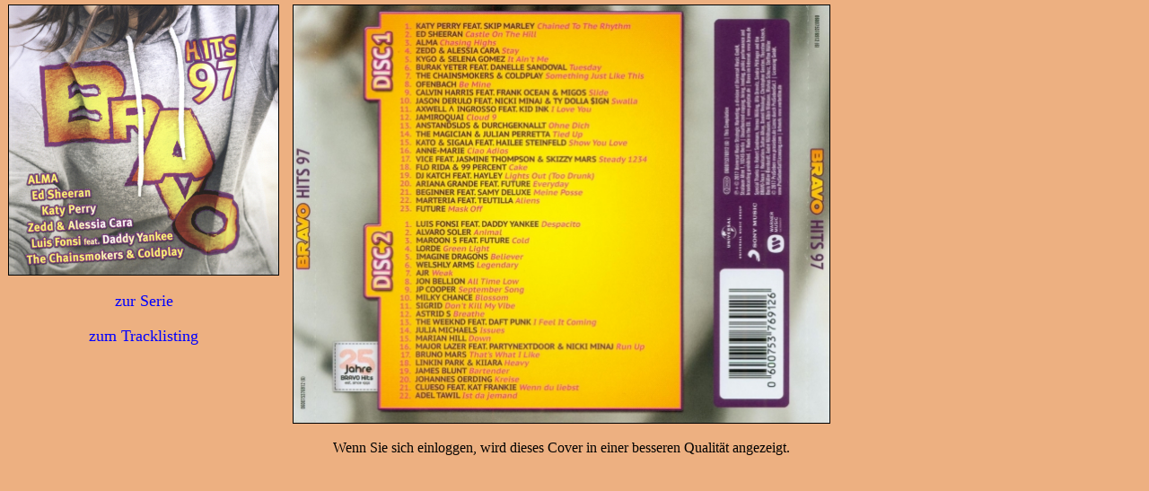

--- FILE ---
content_type: text/html; charset=iso-8859-1
request_url: https://samplerinfos.de/showcd_front.php?id=00110970
body_size: 4176
content:
<meta id='viewport_meta' name='viewport' content='width=device-width,initial-scale=1' /><div id='set_viewport' style='display:none'></div><script language='javascript'>var phone_portrait 	= 480;var tablet_portrait 	= 640;var phone_landscape 	= 640;var tablet_landscape 	= 800;var debuginfo			= false;</script>
<script language="javascript">

function set_viewport()
{
   	var metawidth = 1024;

	var type = "";
	var fixed = "";
	var mobile = "";

	if(navigator.userAgent.match(/(iPad)/g))
	{
		mobile = "tablet";
	}

	if(navigator.userAgent.match(/(iPhone)/g))
	{
		mobile = "phone";
	}

	if(navigator.userAgent.match(/(iPod)/g))
	{
		mobile = "phone";
	}

	if(navigator.userAgent.match(/(Android)/g))
	{
		mobile = "yes";
	}

	if(navigator.userAgent.match(/(Windows Phone)/g))
	{
		mobile = "phone";
	}




 	var width = screen.width;
 	var height = screen.height;


	var page = document;
	if (!document.getElementById("set_viewport"))
	{
		page = parent.frames[0].document;
	}
	


	
 	if (page.getElementById("set_viewport"))
    {

		//alert(Math.abs(window.orientation));
		
		//iOS fix of portrait
		 if (Math.abs(window.orientation) ===90) 
		 {
		 	if (height>width)
		 	{
		 		//alert("landscape");
		 		width = screen.height;
		 		height = screen.width;
		 		fixed = " (fixed)";
		 	}
		 }

		if (width>height)
		{
			// landscape
			if (width<=800 || mobile=="phone")
			{
				metawidth = phone_landscape;
				type = "Phone (landscape)";
			}
			else
			{
				metawidth = tablet_landscape;
				if (mobile)
				{
					type = "Tablet (landscape)";
				}
				else
				{
					type = "Desktop";
				}
			}
		}
		else
		{
			// portrait
			if (width<=480 || mobile=="phone")
			{
				metawidth = phone_portrait;
				type = "Phone (portrait)";
			}
			else
			{
				metawidth = tablet_portrait;
				type = "Tablet (portrait)";
			}
		}
	
		if (debuginfo)
		{
			var debugdiv = page.getElementById("metainfo");
			if (!debugdiv)
			{
				debugdiv = page.createElement("DIV");
				debugdiv.setAttribute("id","metainfo");
				page.body.appendChild(debugdiv);
			}
			debugdiv.style.position="absolute";
			debugdiv.style.left=0;
			debugdiv.style.top=0;
			
			var output = width + " x " + height + fixed + " " + type;
			if (type!="Desktop")
			{
				output = output + " ==>" + metawidth;
			}
			
			debugdiv.innerHTML = output;
		}
	}

	var vpmeta = parent.document.getElementById('viewport_meta');
	if (vpmeta.getAttribute("content") != "width=" + metawidth)
	{
		vpmeta.setAttribute("content", "initial-scale=1");
		vpmeta.setAttribute("content", "width=" + metawidth);
		//vpmeta.setAttribute("content", "width=" + metawidth + ", user-scalable=no, maximum-scale=1.0;");
		
	}
}

window.onorientationchange=set_viewport;

</script><script language="javascript">

set_viewport();
</script>

<link href="/addons/videojs/video-js.css" rel="stylesheet">
<script src="/addons/videojs/video.js"></script>

<script language="javascript" type="text/javascript">


var global_series;

function getSize(type)
{     
	var myWidth = 0, myHeight = 0;       

	myWidth = document.body.clientWidth; 
	myHeight = document.body.clientHeight;
	
	if (type=="width")
	{
		return myWidth;
	}
	else
	{
		return myHeight;
	}
} 




function resize_iframe()
{
	if(document.getElementById("showtrailer_div"))
	{
		width	= 320;
		height	= 240;
		document.getElementById("showtrailer_div").style.left		= (getSize("width")/2)-(width/2) + "px";
		document.getElementById("showtrailer_div").style.top		= (getSize("height")/2)-(height/2) + "px";
	}

	if(document.getElementById("showyoutube_div"))
	{
		width	= 400;
		height	= 240;
		document.getElementById("showyoutube_div").style.left		= (getSize("width")/2)-(width/2) + "px";
		document.getElementById("showyoutube_div").style.top		= (getSize("height")/2)-(height/2) + "px";
	}

	if(document.getElementById("showtracklisting_div"))
	{
		width	= 950;
		height	= getSize("height") - 50;
		iframeheight = height-20;
		document.getElementById("showtracklisting_iframe").style.height=iframeheight + "px";

		document.getElementById("showtracklisting_div").style.left	= (getSize("width")/2)-(width/2) + "px";
		document.getElementById("showtracklisting_div").style.top	= (getSize("height")/2)-(height/2) + "px";
		document.getElementById("showtracklisting_div").style.height= height + "px";
		
	}


	if (document.getElementById("openmini_div"))
	{
		width	= getSize("width")-30;
		height	= getSize("height")-30;
		if (width> height)
		{
			width = height;
		}
		else
		{
			height=width;
		}
		
		//width=500;
		//height=500;

		//ifram		//document.getElementById("openmini_iframe").style.height	= height + "px";
		//document.getElementById("openmini_iframe").style.width	= width + "px";
		
		var myDIV = document.getElementById("openmini_div");
		
		myDIV.style.left	= (getSize("width")/2)-(width/2) + "px";
		myDIV.style.top		= (getSize("height")/2)-(height/2) + "px";
		myDIV.style.height	= height + "px";
		myDIV.style.width	= width + "px";
		
		myDIV.innerHTML		= "<iframe id='openmini_iframe'  src='/showseries_neu_mini.php?series=" + globalseries + "&size=" + width + "' type='text/html' width=" + width + " height=" + height + " frameborder=0></iframe>";
		
	}


	if(document.getElementById("showcd_div"))
	{
		width	= 950;
		height	= 550;
		document.getElementById("showcd_div").style.left			= (getSize("width")/2)-(width/2) + "px";
		document.getElementById("showcd_div").style.top				= (getSize("height")/2)-(height/2) + "px";
	}
} 
window.onresize=resize_iframe; 



function dobackground()
{
	myDIV = document.createElement("DIV");
	myDIV.setAttribute("id","background");
	document.body.appendChild(myDIV);
	document.getElementById("background").style.position		= "absolute";
	document.getElementById("background").style.top				= "0px";
	document.getElementById("background").style.left			= "0px";
	document.getElementById("background").style.width			= "100%";
	document.getElementById("background").style.height			= "100%";
	document.getElementById("background").style.zIndex			= 1001;
	document.getElementById("background").style.opacity			= ".80";
	document.getElementById("background").style.backgroundColor	= "#000000";
	document.getElementById("background").onclick				= function(){background_close()}
}




function opentrailer(filename,width,height)
{
	if (!document.getElementById("background"))
	{
		dobackground();
	}

	myDIV = document.createElement("DIV");
	myDIV.setAttribute("id","showtrailer_div");
	document.body.appendChild(myDIV);
	myDIV.style.position	= "absolute";
	myDIV.style.textAlign	= "center";
	myDIV.style.left		= (getSize("width")/2)-(width/2) + "px";
	myDIV.style.top			= (getSize("height")/2)-(height/2) + "px";
	myDIV.style.width		= width + "px";
	myDIV.style.height		= height + "px";
	myDIV.style.zIndex		= 1002;
	myDIV.style.border		= "1px solid #ffffff";
	myDIV.style.display		= "block";

	var output = "";
		
	output = "<video id='video-js-player' style='width:" + width + "px;height:" + height + "px;' class='video-js vjs-default-skin' autoplay controls preload='auto' data-setup='{}'>";
	output = output + "<source src='" + filename + "' type='video/mp4'>";
	output = output + "</video>";	
	showtrailer_div.innerHTML = output;
		
	var defaultVolume = 0.6;
   	videojs('video-js-player', {}, function() {this.volume(defaultVolume);});
}


function openyoutube(video)
{
	if (!document.getElementById("background"))
	{
		dobackground();
	}
	

	//640 x 385
	//400 x 240
	//213 x 128
	//320 x 192
	width	= 640;
	height	= 360;


	myDIV = document.createElement("DIV");
	myDIV.setAttribute("id","showyoutube_div");
	document.body.appendChild(myDIV);
	document.getElementById("showyoutube_div").style.position	= "absolute";
	document.getElementById("showyoutube_div").style.textAlign	= "center";
	document.getElementById("showyoutube_div").style.left		= (getSize("width")/2)-(width/2) + "px";
	document.getElementById("showyoutube_div").style.top		= (getSize("height")/2)-(height/2) + "px";
	document.getElementById("showyoutube_div").style.width		= width + "px";
	document.getElementById("showyoutube_div").style.height		= height + "px";
	document.getElementById("showyoutube_div").style.zIndex		= 1002;
	document.getElementById("showyoutube_div").style.border		= "1px solid #ffffff";
	document.getElementById("showyoutube_div").style.display	= "block";


	var requester = new XMLHttpRequest();
	
	requester.open("POST","youtube_playing.php", true);
	requester.setRequestHeader('Content-Type', 'application/x-www-form-urlencoded');
	param="video=" + video;
	requester.send(param);
	
	document.getElementById("showyoutube_div").innerHTML="<iframe src='https://www.youtube.com/embed/" + video + "?rel=0&loop=1&showinfo=0&autoplay=1' type='text/html' width=" + width + " height=" + height + " frameborder=0></iframe>";
}


function openmini(series)
{
	globalseries = series;

	if (!document.getElementById("background"))
	{
		dobackground();
	}
	

	width	= getSize("width")-50;
	height	= getSize("height")-50;
	if (width> height)
	{
		width = height;
	}
	else
	{
		height=width;
	}
	
	//width  = 500;
	//height = 500;


	myDIV = document.createElement("DIV");
	myDIV.setAttribute("id","openmini_div");
	document.body.appendChild(myDIV);
	
	myDIV.style.position	= "absolute";
	myDIV.style.textAlign	= "center";
	myDIV.style.left		= (getSize("width")/2)-(width/2) + "px";
	myDIV.style.top			= (getSize("height")/2)-(height/2) + "px";
	myDIV.style.width		= width + "px";
	myDIV.style.height		= height + "px";
	myDIV.style.zIndex		= 1002;
	myDIV.style.border		= "1px solid #ffffff";
	myDIV.style.display		= "block";

	myDIV.innerHTML="<iframe id='openmini_iframe'  src='/showseries_neu_mini.php?series=" + series + "&size=" + width + "' type='text/html' width=" + width + " height=" + height + " frameborder=0></iframe>";
}



function open_amznplayer(keywords,type)
{
	if (!document.getElementById("background"))
	{
		dobackground();
	}

	//640 x 385
	//400 x 240
	//213 x 128
	//320 x 192
	width	= 250;
	height	= 250;


	myDIV = document.createElement("DIV");
	myDIV.setAttribute("id","showyoutube_div");
	document.body.appendChild(myDIV);
	document.getElementById("showyoutube_div").style.position	= "absolute";
	document.getElementById("showyoutube_div").style.textAlign	= "center";
	document.getElementById("showyoutube_div").style.left		= (getSize("width")/2)-(width/2) + "px";
	document.getElementById("showyoutube_div").style.top		= (getSize("height")/2)-(height/2) + "px";
	document.getElementById("showyoutube_div").style.width		= width + "px";
	document.getElementById("showyoutube_div").style.height		= height + "px";
	document.getElementById("showyoutube_div").style.zIndex		= 1002;
	document.getElementById("showyoutube_div").style.border		= "1px solid #ffffff";
	document.getElementById("showyoutube_div").style.display	= "block";


	var requester = new XMLHttpRequest();
	
	//requester.open("POST","youtube_playing.php", true);
	//requester.setRequestHeader('Content-Type', 'application/x-www-form-urlencoded');
	//param="video=" + video;
	//requester.send(param);

	document.getElementById("showyoutube_div").innerHTML="<iframe width=100% height=100% frameborder=0 src='/show_tracklisting_amznplayer.php?keywords="+keywords+"&type="+type+"'>";
	
	//document.getElementById("showyoutube_div").innerHTML="<embed src='http://www.youtube.com/v/" + video + "?fs=1&rel=0&loop=1&showinfo=0&autoplay=1' type='application/x-shockwave-flash' allowscriptaccess='always' allowfullscreen='true' width=" + width + " height=" + height + "></embed>";
}


function showtracklisting(cdid)
{
	if (!document.getElementById("background"))
	{
		dobackground();
	}

	width	= 1200;
	
	if (document.body.clientWidth<width)
	{
		width = document.body.clientWidth -50;
	}

	// unbegrenzt
	height	= document.body.clientHeight - 50;
	
	iframeheight = height-20;

	// der Vordergrund ... die 25 sind zum Zentrieren
	myDIV = document.createElement("DIV");
	myDIV.setAttribute("id","showtracklisting_div");
	document.body.appendChild(myDIV);
	document.getElementById("showtracklisting_div").style.position	= "absolute";
	document.getElementById("showtracklisting_div").style.textAlign	= "center";
	document.getElementById("showtracklisting_div").style.left		= (getSize("width")/2)-(width/2) + "px";
	document.getElementById("showtracklisting_div").style.top		= (getSize("height")/2)-(height/2) + "px";
	document.getElementById("showtracklisting_div").style.width		= width + "px";
	document.getElementById("showtracklisting_div").style.height	= height + "px";
	document.getElementById("showtracklisting_div").style.zIndex	= 1002;
	document.getElementById("showtracklisting_div").style.display	= "block";
	
	body = "";
	body = body + "<table style='width:100%;height:100%;border:1px solid #ffffff'  cellpadding=0 cellspacing=0 >";
	body = body + "<tr><td background='/grafiken/_style2.jpg' style='height:30px;padding-left:2px;padding-top:1px;color:#FFFFFF;'><b>Tracklisting</b></td><td align='right' background='/grafiken/_style2.jpg' style='height:30px;padding-right:2px;padding-top:1px;padding-right:4px;'><img src='/mods/quickview/images/closebutton.svg' onclick='background_close();' height=21></td></tr>";
	body = body + "<tr><td colspan=2><iframe name='showtracklisting_iframe' id='showtracklisting_iframe' style='border-top:1px solid #ffffff'  src='" + "about" + ":" + "blank" + "' frameborder=0 width=" + width + " height=" + iframeheight + "></iframe></td></tr>";
	body = body + "</table>";
	body = body + "<form id='autoform' method='POST' action='/show_tracklisting.php' target='showtracklisting_iframe' style='display'><input type='hidden' name='id' value='"+cdid+"'></form>";
	
	document.getElementById("showtracklisting_div").innerHTML = body;
	document.getElementById("autoform").submit();
}




function showcd(cdid)
{
	if (!document.getElementById("background"))
	{
		dobackground();
	}

	width	= 950;
	height	= 550;

	iframeheight=height-20;

	// der Vordergrund ... die 25 sind zum Zentrieren
	myDIV = document.createElement("DIV");
	myDIV.setAttribute("id","showcd_div");
	document.body.appendChild(myDIV);
	document.getElementById("showcd_div").style.position	= "absolute";
	document.getElementById("showcd_div").style.textAlign	= "center";
	document.getElementById("showcd_div").style.left		= (getSize("width")/2)-(width/2) + "px";
	document.getElementById("showcd_div").style.top			= (getSize("height")/2)-(height/2) + "px";
	document.getElementById("showcd_div").style.width		= width + "px";
	document.getElementById("showcd_div").style.height		= height + "px";
	document.getElementById("showcd_div").style.zIndex		= 1002;
	document.getElementById("showcd_div").style.display		= "block";
	


	body = ""; 
	body = body + "<table style='width:100%;height:100%;border:1px solid #ffffff'  cellpadding=0 cellspacing=0 >";
	body = body + "<tr>";
	body = body + "<td background='/grafiken/_style2.jpg' align='left' style='height:30px;padding-left:2px;padding-top:1px'><b>Coveransicht</b></td>";
	body = body + "<td align='right' background='/grafiken/_style2.jpg' style='height:30px;padding-right:4px;padding-top:1px'><img src='/mods/quickview/images/closebutton.svg' onclick='background_close();' height=21></td>";
	body = body + "</tr>";
	body = body + "<tr>";
	body = body + "<td colspan=2><iframe style='border-top:1px solid #ffffff' src='/showcd_front.php?id=" + cdid + "' frameborder=0 width=" + width + " height=" + iframeheight + "></iframe></td>";
	body = body + "</tr>";
	body = body + "</table>";
	
	document.getElementById("showcd_div").innerHTML = body;
}


function background_close()
{
	div = document.getElementById("showcd_div")
	if (div)
	{
		document.body.removeChild(div);
	}

	div = document.getElementById("showtracklisting_div")
	if (div)
	{
		document.body.removeChild(div);
	}

	div = document.getElementById("openmini_div")
	if (div)
	{
		document.body.removeChild(div);
	}
	

	div = document.getElementById("showyoutube_div")
	if (div)
	{
		// damit Player nicht weiterladen kann
		div.innerHTML="";
		document.body.removeChild(div);
	}


	div = document.getElementById("showtrailer_div")
	if (div)
	{
		var player = document.getElementById("video-js-player");
		if (player)
		{
			videojs(player).dispose();
		}

		// damit Player nicht weiterladen kann
		div.innerHTML="";
		document.body.removeChild(div);
	}


	div = document.getElementById("background")
	if (div)
	{
		document.body.removeChild(div);
	}
}


function showcd_close()
{
	div = document.getElementById("showcd_div")
	if (div)
	{
		document.body.removeChild(div);
	}
}

function showtracklisting_close()
{
	div = document.getElementById("showtracklisting_div")
	if (div)
	{
		document.body.removeChild(div);
	}
}



</script>
<script type="text/javascript" src="/addons/highslide/highslide.js"></script>
<link rel="stylesheet" type="text/css" href="/addons/highslide/highslide.css" />
<SCRIPT LANGUAGE='JavaScript'>
hs.graphicsDir = '/addons/highslide/graphics/';
hs.showCredits = false;
hs.align = 'center';
hs.transitions = ['expand', 'crossfade'];
hs.outlineType = 'rounded-white';
hs.wrapperClassName = 'controls-in-heading';
</SCRIPT>

<SCRIPT LANGUAGE='JavaScript'>



document.onmousewheel	= function(){return false;}

function gotoseries(param)
{
	if (top.frames["Hauptframe"])
	{
		top.frames["Hauptframe"].location.href="/index_sampler_frame.php?"+param;
	}
	else
	{
		top.location.href="/index_sampler_frame.php?"+param;
	}
}


</SCRIPT>

<body style='margin:0px;overflow-y:hidden'><div id='content' align='center' style='position:absolute;width:100%;min-width:100%;height:100%;overflow:auto;left:0;right:0;margin:0;'><html><head><title>Coveransicht Bravo Hits 97 - samplerinfos.de</title><link rel='stylesheet' type='text/css' href='style0.css'></head><center><div style='float:left;max-width:310px;width:100%;margin:5px;'><img src='loadcover.php?enc=SEJSBUdSXgZVVwUBWlFRV1JWTg==' align='top' style='border:1px solid #000000;max-width:300px;max-height:400px;'><br><br><a href='javascript:gotoseries("id=19&series=0011")' style='text-decoration: none'><font size='4' color='#0000FF'>zur Serie</font></a><br><br><a href='javascript:parent.showtracklisting("00110970");parent.showcd_close()' style='text-decoration: none'><font size='4' color='#0000FF'>zum Tracklisting</font></a><br><br></div><div style='float:left;max-width:600px;width:100%;margin:5px;'><img src='/covers/0011/00110970b.jpg?1493377048' align='top'width=597 height=465 style='border:1px solid #000000'><br><br><font color='black'>Wenn Sie sich einloggen, wird dieses Cover in einer besseren Qualit&auml;t angezeigt.</font></div></td></html>